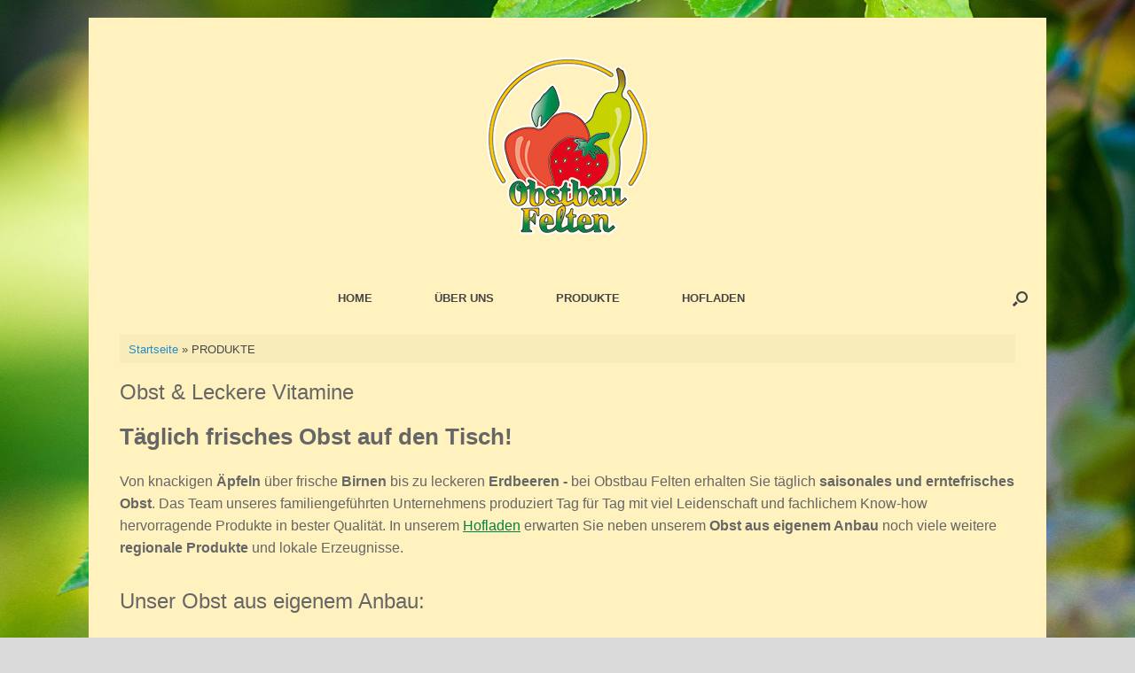

--- FILE ---
content_type: text/html; charset=UTF-8
request_url: https://www.obstbau-felten.de/produkte/
body_size: 12060
content:
<!DOCTYPE html>
<html lang="de">
<head>
	<meta charset="UTF-8" />
	<meta http-equiv="X-UA-Compatible" content="IE=10" />
	<link rel="profile" href="http://gmpg.org/xfn/11" />
	<link rel="pingback" href="https://www.obstbau-felten.de/xmlrpc.php" />
	<script type="text/javascript" data-cookieconsent="ignore">
	window.dataLayer = window.dataLayer || [];

	function gtag() {
		dataLayer.push(arguments);
	}

	gtag("consent", "default", {
		ad_personalization: "denied",
		ad_storage: "denied",
		ad_user_data: "denied",
		analytics_storage: "denied",
		functionality_storage: "denied",
		personalization_storage: "denied",
		security_storage: "granted",
		wait_for_update: 500,
	});
	gtag("set", "ads_data_redaction", true);
	</script>
<script type="text/javascript"
		id="Cookiebot"
		src="https://consent.cookiebot.com/uc.js"
		data-implementation="wp"
		data-cbid="87a799eb-b3db-4a6c-a251-35b43091faea"
						data-culture="DE"
				data-blockingmode="auto"
	></script>
<meta name='robots' content='index, follow, max-image-preview:large, max-snippet:-1, max-video-preview:-1' />

	<!-- This site is optimized with the Yoast SEO plugin v26.3 - https://yoast.com/wordpress/plugins/seo/ -->
	<title>Produkte • Obst &amp; regionale Produkte • Obstbau Felten Meckenheim</title>
	<meta name="description" content="Regionale Produkte, frisches Obst &amp; Früchte aus eigenem Anbau erhalten Sie im Hofladen von Obstbau Felten in Meckenheim." />
	<link rel="canonical" href="https://www.obstbau-felten.de/produkte/" />
	<meta property="og:locale" content="de_DE" />
	<meta property="og:type" content="article" />
	<meta property="og:title" content="Produkte • Obst &amp; regionale Produkte • Obstbau Felten Meckenheim" />
	<meta property="og:description" content="Regionale Produkte, frisches Obst &amp; Früchte aus eigenem Anbau erhalten Sie im Hofladen von Obstbau Felten in Meckenheim." />
	<meta property="og:url" content="https://www.obstbau-felten.de/produkte/" />
	<meta property="og:site_name" content="Obstbau Felten" />
	<meta property="article:modified_time" content="2020-04-24T21:53:56+00:00" />
	<meta property="og:image" content="https://www.obstbau-felten.de/wp-content/uploads/2017/05/Erdbeeren-150x150.jpg" />
	<meta name="twitter:card" content="summary_large_image" />
	<meta name="twitter:label1" content="Geschätzte Lesezeit" />
	<meta name="twitter:data1" content="1 Minute" />
	<script type="application/ld+json" class="yoast-schema-graph">{"@context":"https://schema.org","@graph":[{"@type":"WebPage","@id":"https://www.obstbau-felten.de/produkte/","url":"https://www.obstbau-felten.de/produkte/","name":"Produkte • Obst & regionale Produkte • Obstbau Felten Meckenheim","isPartOf":{"@id":"https://www.obstbau-felten.de/#website"},"datePublished":"2017-05-23T10:26:40+00:00","dateModified":"2020-04-24T21:53:56+00:00","description":"Regionale Produkte, frisches Obst & Früchte aus eigenem Anbau erhalten Sie im Hofladen von Obstbau Felten in Meckenheim.","breadcrumb":{"@id":"https://www.obstbau-felten.de/produkte/#breadcrumb"},"inLanguage":"de","potentialAction":[{"@type":"ReadAction","target":["https://www.obstbau-felten.de/produkte/"]}]},{"@type":"BreadcrumbList","@id":"https://www.obstbau-felten.de/produkte/#breadcrumb","itemListElement":[{"@type":"ListItem","position":1,"name":"Startseite","item":"https://www.obstbau-felten.de/"},{"@type":"ListItem","position":2,"name":"PRODUKTE"}]},{"@type":"WebSite","@id":"https://www.obstbau-felten.de/#website","url":"https://www.obstbau-felten.de/","name":"Obstbau Felten","description":"Frisches Obst aus der Region","potentialAction":[{"@type":"SearchAction","target":{"@type":"EntryPoint","urlTemplate":"https://www.obstbau-felten.de/?s={search_term_string}"},"query-input":{"@type":"PropertyValueSpecification","valueRequired":true,"valueName":"search_term_string"}}],"inLanguage":"de"}]}</script>
	<!-- / Yoast SEO plugin. -->


<link rel="alternate" type="application/rss+xml" title="Obstbau Felten &raquo; Feed" href="https://www.obstbau-felten.de/feed/" />
<link rel="alternate" type="application/rss+xml" title="Obstbau Felten &raquo; Kommentar-Feed" href="https://www.obstbau-felten.de/comments/feed/" />
<link rel="alternate" title="oEmbed (JSON)" type="application/json+oembed" href="https://www.obstbau-felten.de/wp-json/oembed/1.0/embed?url=https%3A%2F%2Fwww.obstbau-felten.de%2Fprodukte%2F" />
<link rel="alternate" title="oEmbed (XML)" type="text/xml+oembed" href="https://www.obstbau-felten.de/wp-json/oembed/1.0/embed?url=https%3A%2F%2Fwww.obstbau-felten.de%2Fprodukte%2F&#038;format=xml" />
<style id='wp-img-auto-sizes-contain-inline-css' type='text/css'>
img:is([sizes=auto i],[sizes^="auto," i]){contain-intrinsic-size:3000px 1500px}
/*# sourceURL=wp-img-auto-sizes-contain-inline-css */
</style>
<style id='wp-emoji-styles-inline-css' type='text/css'>

	img.wp-smiley, img.emoji {
		display: inline !important;
		border: none !important;
		box-shadow: none !important;
		height: 1em !important;
		width: 1em !important;
		margin: 0 0.07em !important;
		vertical-align: -0.1em !important;
		background: none !important;
		padding: 0 !important;
	}
/*# sourceURL=wp-emoji-styles-inline-css */
</style>
<style id='wp-block-library-inline-css' type='text/css'>
:root{--wp-block-synced-color:#7a00df;--wp-block-synced-color--rgb:122,0,223;--wp-bound-block-color:var(--wp-block-synced-color);--wp-editor-canvas-background:#ddd;--wp-admin-theme-color:#007cba;--wp-admin-theme-color--rgb:0,124,186;--wp-admin-theme-color-darker-10:#006ba1;--wp-admin-theme-color-darker-10--rgb:0,107,160.5;--wp-admin-theme-color-darker-20:#005a87;--wp-admin-theme-color-darker-20--rgb:0,90,135;--wp-admin-border-width-focus:2px}@media (min-resolution:192dpi){:root{--wp-admin-border-width-focus:1.5px}}.wp-element-button{cursor:pointer}:root .has-very-light-gray-background-color{background-color:#eee}:root .has-very-dark-gray-background-color{background-color:#313131}:root .has-very-light-gray-color{color:#eee}:root .has-very-dark-gray-color{color:#313131}:root .has-vivid-green-cyan-to-vivid-cyan-blue-gradient-background{background:linear-gradient(135deg,#00d084,#0693e3)}:root .has-purple-crush-gradient-background{background:linear-gradient(135deg,#34e2e4,#4721fb 50%,#ab1dfe)}:root .has-hazy-dawn-gradient-background{background:linear-gradient(135deg,#faaca8,#dad0ec)}:root .has-subdued-olive-gradient-background{background:linear-gradient(135deg,#fafae1,#67a671)}:root .has-atomic-cream-gradient-background{background:linear-gradient(135deg,#fdd79a,#004a59)}:root .has-nightshade-gradient-background{background:linear-gradient(135deg,#330968,#31cdcf)}:root .has-midnight-gradient-background{background:linear-gradient(135deg,#020381,#2874fc)}:root{--wp--preset--font-size--normal:16px;--wp--preset--font-size--huge:42px}.has-regular-font-size{font-size:1em}.has-larger-font-size{font-size:2.625em}.has-normal-font-size{font-size:var(--wp--preset--font-size--normal)}.has-huge-font-size{font-size:var(--wp--preset--font-size--huge)}.has-text-align-center{text-align:center}.has-text-align-left{text-align:left}.has-text-align-right{text-align:right}.has-fit-text{white-space:nowrap!important}#end-resizable-editor-section{display:none}.aligncenter{clear:both}.items-justified-left{justify-content:flex-start}.items-justified-center{justify-content:center}.items-justified-right{justify-content:flex-end}.items-justified-space-between{justify-content:space-between}.screen-reader-text{border:0;clip-path:inset(50%);height:1px;margin:-1px;overflow:hidden;padding:0;position:absolute;width:1px;word-wrap:normal!important}.screen-reader-text:focus{background-color:#ddd;clip-path:none;color:#444;display:block;font-size:1em;height:auto;left:5px;line-height:normal;padding:15px 23px 14px;text-decoration:none;top:5px;width:auto;z-index:100000}html :where(.has-border-color){border-style:solid}html :where([style*=border-top-color]){border-top-style:solid}html :where([style*=border-right-color]){border-right-style:solid}html :where([style*=border-bottom-color]){border-bottom-style:solid}html :where([style*=border-left-color]){border-left-style:solid}html :where([style*=border-width]){border-style:solid}html :where([style*=border-top-width]){border-top-style:solid}html :where([style*=border-right-width]){border-right-style:solid}html :where([style*=border-bottom-width]){border-bottom-style:solid}html :where([style*=border-left-width]){border-left-style:solid}html :where(img[class*=wp-image-]){height:auto;max-width:100%}:where(figure){margin:0 0 1em}html :where(.is-position-sticky){--wp-admin--admin-bar--position-offset:var(--wp-admin--admin-bar--height,0px)}@media screen and (max-width:600px){html :where(.is-position-sticky){--wp-admin--admin-bar--position-offset:0px}}

/*# sourceURL=wp-block-library-inline-css */
</style><style id='global-styles-inline-css' type='text/css'>
:root{--wp--preset--aspect-ratio--square: 1;--wp--preset--aspect-ratio--4-3: 4/3;--wp--preset--aspect-ratio--3-4: 3/4;--wp--preset--aspect-ratio--3-2: 3/2;--wp--preset--aspect-ratio--2-3: 2/3;--wp--preset--aspect-ratio--16-9: 16/9;--wp--preset--aspect-ratio--9-16: 9/16;--wp--preset--color--black: #000000;--wp--preset--color--cyan-bluish-gray: #abb8c3;--wp--preset--color--white: #ffffff;--wp--preset--color--pale-pink: #f78da7;--wp--preset--color--vivid-red: #cf2e2e;--wp--preset--color--luminous-vivid-orange: #ff6900;--wp--preset--color--luminous-vivid-amber: #fcb900;--wp--preset--color--light-green-cyan: #7bdcb5;--wp--preset--color--vivid-green-cyan: #00d084;--wp--preset--color--pale-cyan-blue: #8ed1fc;--wp--preset--color--vivid-cyan-blue: #0693e3;--wp--preset--color--vivid-purple: #9b51e0;--wp--preset--gradient--vivid-cyan-blue-to-vivid-purple: linear-gradient(135deg,rgb(6,147,227) 0%,rgb(155,81,224) 100%);--wp--preset--gradient--light-green-cyan-to-vivid-green-cyan: linear-gradient(135deg,rgb(122,220,180) 0%,rgb(0,208,130) 100%);--wp--preset--gradient--luminous-vivid-amber-to-luminous-vivid-orange: linear-gradient(135deg,rgb(252,185,0) 0%,rgb(255,105,0) 100%);--wp--preset--gradient--luminous-vivid-orange-to-vivid-red: linear-gradient(135deg,rgb(255,105,0) 0%,rgb(207,46,46) 100%);--wp--preset--gradient--very-light-gray-to-cyan-bluish-gray: linear-gradient(135deg,rgb(238,238,238) 0%,rgb(169,184,195) 100%);--wp--preset--gradient--cool-to-warm-spectrum: linear-gradient(135deg,rgb(74,234,220) 0%,rgb(151,120,209) 20%,rgb(207,42,186) 40%,rgb(238,44,130) 60%,rgb(251,105,98) 80%,rgb(254,248,76) 100%);--wp--preset--gradient--blush-light-purple: linear-gradient(135deg,rgb(255,206,236) 0%,rgb(152,150,240) 100%);--wp--preset--gradient--blush-bordeaux: linear-gradient(135deg,rgb(254,205,165) 0%,rgb(254,45,45) 50%,rgb(107,0,62) 100%);--wp--preset--gradient--luminous-dusk: linear-gradient(135deg,rgb(255,203,112) 0%,rgb(199,81,192) 50%,rgb(65,88,208) 100%);--wp--preset--gradient--pale-ocean: linear-gradient(135deg,rgb(255,245,203) 0%,rgb(182,227,212) 50%,rgb(51,167,181) 100%);--wp--preset--gradient--electric-grass: linear-gradient(135deg,rgb(202,248,128) 0%,rgb(113,206,126) 100%);--wp--preset--gradient--midnight: linear-gradient(135deg,rgb(2,3,129) 0%,rgb(40,116,252) 100%);--wp--preset--font-size--small: 13px;--wp--preset--font-size--medium: 20px;--wp--preset--font-size--large: 36px;--wp--preset--font-size--x-large: 42px;--wp--preset--spacing--20: 0.44rem;--wp--preset--spacing--30: 0.67rem;--wp--preset--spacing--40: 1rem;--wp--preset--spacing--50: 1.5rem;--wp--preset--spacing--60: 2.25rem;--wp--preset--spacing--70: 3.38rem;--wp--preset--spacing--80: 5.06rem;--wp--preset--shadow--natural: 6px 6px 9px rgba(0, 0, 0, 0.2);--wp--preset--shadow--deep: 12px 12px 50px rgba(0, 0, 0, 0.4);--wp--preset--shadow--sharp: 6px 6px 0px rgba(0, 0, 0, 0.2);--wp--preset--shadow--outlined: 6px 6px 0px -3px rgb(255, 255, 255), 6px 6px rgb(0, 0, 0);--wp--preset--shadow--crisp: 6px 6px 0px rgb(0, 0, 0);}:where(.is-layout-flex){gap: 0.5em;}:where(.is-layout-grid){gap: 0.5em;}body .is-layout-flex{display: flex;}.is-layout-flex{flex-wrap: wrap;align-items: center;}.is-layout-flex > :is(*, div){margin: 0;}body .is-layout-grid{display: grid;}.is-layout-grid > :is(*, div){margin: 0;}:where(.wp-block-columns.is-layout-flex){gap: 2em;}:where(.wp-block-columns.is-layout-grid){gap: 2em;}:where(.wp-block-post-template.is-layout-flex){gap: 1.25em;}:where(.wp-block-post-template.is-layout-grid){gap: 1.25em;}.has-black-color{color: var(--wp--preset--color--black) !important;}.has-cyan-bluish-gray-color{color: var(--wp--preset--color--cyan-bluish-gray) !important;}.has-white-color{color: var(--wp--preset--color--white) !important;}.has-pale-pink-color{color: var(--wp--preset--color--pale-pink) !important;}.has-vivid-red-color{color: var(--wp--preset--color--vivid-red) !important;}.has-luminous-vivid-orange-color{color: var(--wp--preset--color--luminous-vivid-orange) !important;}.has-luminous-vivid-amber-color{color: var(--wp--preset--color--luminous-vivid-amber) !important;}.has-light-green-cyan-color{color: var(--wp--preset--color--light-green-cyan) !important;}.has-vivid-green-cyan-color{color: var(--wp--preset--color--vivid-green-cyan) !important;}.has-pale-cyan-blue-color{color: var(--wp--preset--color--pale-cyan-blue) !important;}.has-vivid-cyan-blue-color{color: var(--wp--preset--color--vivid-cyan-blue) !important;}.has-vivid-purple-color{color: var(--wp--preset--color--vivid-purple) !important;}.has-black-background-color{background-color: var(--wp--preset--color--black) !important;}.has-cyan-bluish-gray-background-color{background-color: var(--wp--preset--color--cyan-bluish-gray) !important;}.has-white-background-color{background-color: var(--wp--preset--color--white) !important;}.has-pale-pink-background-color{background-color: var(--wp--preset--color--pale-pink) !important;}.has-vivid-red-background-color{background-color: var(--wp--preset--color--vivid-red) !important;}.has-luminous-vivid-orange-background-color{background-color: var(--wp--preset--color--luminous-vivid-orange) !important;}.has-luminous-vivid-amber-background-color{background-color: var(--wp--preset--color--luminous-vivid-amber) !important;}.has-light-green-cyan-background-color{background-color: var(--wp--preset--color--light-green-cyan) !important;}.has-vivid-green-cyan-background-color{background-color: var(--wp--preset--color--vivid-green-cyan) !important;}.has-pale-cyan-blue-background-color{background-color: var(--wp--preset--color--pale-cyan-blue) !important;}.has-vivid-cyan-blue-background-color{background-color: var(--wp--preset--color--vivid-cyan-blue) !important;}.has-vivid-purple-background-color{background-color: var(--wp--preset--color--vivid-purple) !important;}.has-black-border-color{border-color: var(--wp--preset--color--black) !important;}.has-cyan-bluish-gray-border-color{border-color: var(--wp--preset--color--cyan-bluish-gray) !important;}.has-white-border-color{border-color: var(--wp--preset--color--white) !important;}.has-pale-pink-border-color{border-color: var(--wp--preset--color--pale-pink) !important;}.has-vivid-red-border-color{border-color: var(--wp--preset--color--vivid-red) !important;}.has-luminous-vivid-orange-border-color{border-color: var(--wp--preset--color--luminous-vivid-orange) !important;}.has-luminous-vivid-amber-border-color{border-color: var(--wp--preset--color--luminous-vivid-amber) !important;}.has-light-green-cyan-border-color{border-color: var(--wp--preset--color--light-green-cyan) !important;}.has-vivid-green-cyan-border-color{border-color: var(--wp--preset--color--vivid-green-cyan) !important;}.has-pale-cyan-blue-border-color{border-color: var(--wp--preset--color--pale-cyan-blue) !important;}.has-vivid-cyan-blue-border-color{border-color: var(--wp--preset--color--vivid-cyan-blue) !important;}.has-vivid-purple-border-color{border-color: var(--wp--preset--color--vivid-purple) !important;}.has-vivid-cyan-blue-to-vivid-purple-gradient-background{background: var(--wp--preset--gradient--vivid-cyan-blue-to-vivid-purple) !important;}.has-light-green-cyan-to-vivid-green-cyan-gradient-background{background: var(--wp--preset--gradient--light-green-cyan-to-vivid-green-cyan) !important;}.has-luminous-vivid-amber-to-luminous-vivid-orange-gradient-background{background: var(--wp--preset--gradient--luminous-vivid-amber-to-luminous-vivid-orange) !important;}.has-luminous-vivid-orange-to-vivid-red-gradient-background{background: var(--wp--preset--gradient--luminous-vivid-orange-to-vivid-red) !important;}.has-very-light-gray-to-cyan-bluish-gray-gradient-background{background: var(--wp--preset--gradient--very-light-gray-to-cyan-bluish-gray) !important;}.has-cool-to-warm-spectrum-gradient-background{background: var(--wp--preset--gradient--cool-to-warm-spectrum) !important;}.has-blush-light-purple-gradient-background{background: var(--wp--preset--gradient--blush-light-purple) !important;}.has-blush-bordeaux-gradient-background{background: var(--wp--preset--gradient--blush-bordeaux) !important;}.has-luminous-dusk-gradient-background{background: var(--wp--preset--gradient--luminous-dusk) !important;}.has-pale-ocean-gradient-background{background: var(--wp--preset--gradient--pale-ocean) !important;}.has-electric-grass-gradient-background{background: var(--wp--preset--gradient--electric-grass) !important;}.has-midnight-gradient-background{background: var(--wp--preset--gradient--midnight) !important;}.has-small-font-size{font-size: var(--wp--preset--font-size--small) !important;}.has-medium-font-size{font-size: var(--wp--preset--font-size--medium) !important;}.has-large-font-size{font-size: var(--wp--preset--font-size--large) !important;}.has-x-large-font-size{font-size: var(--wp--preset--font-size--x-large) !important;}
/*# sourceURL=global-styles-inline-css */
</style>

<style id='classic-theme-styles-inline-css' type='text/css'>
/*! This file is auto-generated */
.wp-block-button__link{color:#fff;background-color:#32373c;border-radius:9999px;box-shadow:none;text-decoration:none;padding:calc(.667em + 2px) calc(1.333em + 2px);font-size:1.125em}.wp-block-file__button{background:#32373c;color:#fff;text-decoration:none}
/*# sourceURL=/wp-includes/css/classic-themes.min.css */
</style>
<link rel='stylesheet' id='contact-form-7-css' href='https://www.obstbau-felten.de/wp-content/plugins/contact-form-7/includes/css/styles.css?ver=6.1.3' type='text/css' media='all' />
<link rel='stylesheet' id='eeb-css-frontend-css' href='https://www.obstbau-felten.de/wp-content/plugins/email-encoder-bundle/core/includes/assets/css/style.css?ver=251104-104153' type='text/css' media='all' />
<link rel='stylesheet' id='siteorigin-panels-front-css' href='https://www.obstbau-felten.de/wp-content/plugins/siteorigin-panels/css/front-flex.min.css?ver=2.33.3' type='text/css' media='all' />
<link rel='stylesheet' id='sow-image-default-8b5b6f678277-45-css' href='https://www.obstbau-felten.de/wp-content/uploads/siteorigin-widgets/sow-image-default-8b5b6f678277-45.css?ver=6.9' type='text/css' media='all' />
<link rel='stylesheet' id='widgetkit-site-css' href='https://www.obstbau-felten.de/wp-content/plugins/widgetkit/assets/css/site.css?ver=6.9' type='text/css' media='all' />
<link rel='stylesheet' id='wonderplugin-slider-css-css' href='https://www.obstbau-felten.de/wp-content/plugins/wonderplugin-slider-lite/engine/wonderpluginsliderengine.css?ver=14.5' type='text/css' media='all' />
<link rel='stylesheet' id='vantage-style-css' href='https://www.obstbau-felten.de/wp-content/themes/vantage/style.css?ver=2.6' type='text/css' media='all' />
<link rel='stylesheet' id='font-awesome-css' href='https://www.obstbau-felten.de/wp-content/themes/vantage/fontawesome/css/font-awesome.css?ver=4.6.2' type='text/css' media='all' />
<link rel='stylesheet' id='siteorigin-mobilenav-css' href='https://www.obstbau-felten.de/wp-content/themes/vantage/inc/mobilenav/css/mobilenav.css?ver=2.6' type='text/css' media='all' />
<script type="text/javascript" src="https://www.obstbau-felten.de/wp-includes/js/jquery/jquery.min.js?ver=3.7.1" id="jquery-core-js"></script>
<script type="text/javascript" src="https://www.obstbau-felten.de/wp-includes/js/jquery/jquery-migrate.min.js?ver=3.4.1" id="jquery-migrate-js"></script>
<script type="text/javascript" src="https://www.obstbau-felten.de/wp-content/plugins/email-encoder-bundle/core/includes/assets/js/custom.js?ver=251104-104153" id="eeb-js-frontend-js"></script>
<script type="text/javascript" src="https://www.obstbau-felten.de/wp-content/plugins/widgetkit/assets/lib/uikit/dist/js/uikit.min.js?ver=6.9" id="uikit-js"></script>
<script type="text/javascript" src="https://www.obstbau-felten.de/wp-content/plugins/widgetkit/assets/lib/uikit/dist/js/uikit-icons.min.js?ver=6.9" id="uikit-icons-js"></script>
<script type="text/javascript" src="https://www.obstbau-felten.de/wp-content/plugins/wonderplugin-slider-lite/engine/wonderpluginsliderskins.js?ver=14.5" id="wonderplugin-slider-skins-script-js"></script>
<script type="text/javascript" src="https://www.obstbau-felten.de/wp-content/plugins/wonderplugin-slider-lite/engine/wonderpluginslider.js?ver=14.5" id="wonderplugin-slider-script-js"></script>
<script type="text/javascript" src="https://www.obstbau-felten.de/wp-content/themes/vantage/js/jquery.flexslider.min.js?ver=2.1" id="jquery-flexslider-js"></script>
<script type="text/javascript" src="https://www.obstbau-felten.de/wp-content/themes/vantage/js/jquery.touchSwipe.min.js?ver=1.6.6" id="jquery-touchswipe-js"></script>
<script type="text/javascript" src="https://www.obstbau-felten.de/wp-content/themes/vantage/js/jquery.theme-main.min.js?ver=2.6" id="vantage-main-js"></script>
<script type="text/javascript" src="https://www.obstbau-felten.de/wp-content/themes/vantage/js/jquery.fitvids.min.js?ver=1.0" id="jquery-fitvids-js"></script>
<script type="text/javascript" id="siteorigin-mobilenav-js-extra">
/* <![CDATA[ */
var mobileNav = {"search":{"url":"https://www.obstbau-felten.de","placeholder":"Suchen"},"text":{"navigate":"Men\u00fc","back":"Zur\u00fcck","close":"Schlie\u00dfen"},"nextIconUrl":"https://www.obstbau-felten.de/wp-content/themes/vantage/inc/mobilenav/images/next.png","mobileMenuClose":"\u003Ci class=\"fa fa-times\"\u003E\u003C/i\u003E"};
//# sourceURL=siteorigin-mobilenav-js-extra
/* ]]> */
</script>
<script type="text/javascript" src="https://www.obstbau-felten.de/wp-content/themes/vantage/inc/mobilenav/js/mobilenav.min.js?ver=2.6" id="siteorigin-mobilenav-js"></script>
<link rel="https://api.w.org/" href="https://www.obstbau-felten.de/wp-json/" /><link rel="alternate" title="JSON" type="application/json" href="https://www.obstbau-felten.de/wp-json/wp/v2/pages/45" /><link rel="EditURI" type="application/rsd+xml" title="RSD" href="https://www.obstbau-felten.de/xmlrpc.php?rsd" />
<meta name="generator" content="WordPress 6.9" />
<link rel='shortlink' href='https://www.obstbau-felten.de/?p=45' />
<meta name="viewport" content="width=device-width, initial-scale=1" />		<style type="text/css">
			.so-mobilenav-mobile + * { display: none; }
			@media screen and (max-width: 480px) { .so-mobilenav-mobile + * { display: block; } .so-mobilenav-standard + * { display: none; } }
		</style>
	<style type="text/css" id="custom-background-css">
body.custom-background { background-image: url("https://www.obstbau-felten.de/wp-content/uploads/2017/06/Apfelbaum-Hintergrund.jpg"); background-position: center center; background-size: cover; background-repeat: no-repeat; background-attachment: fixed; }
</style>
		<style type="text/css" media="screen">
		#footer-widgets .widget { width: 100%; }
		#masthead-widgets .widget { width: 100%; }
	</style>
	<style media="all" id="siteorigin-panels-layouts-head">/* Layout 45 */ #pgc-45-0-0 , #pgc-45-1-0 , #pgc-45-3-0 , #pgc-45-4-0 { width:100%;width:calc(100% - ( 0 * 30px ) ) } #pg-45-0 , #pg-45-1 , #pg-45-2 , #pg-45-3 , #pl-45 .so-panel { margin-bottom:35px } #pgc-45-2-0 , #pgc-45-2-1 { width:50%;width:calc(50% - ( 0.5 * 30px ) ) } #pl-45 .so-panel:last-of-type { margin-bottom:0px } #pg-45-1.panel-has-style > .panel-row-style, #pg-45-1.panel-no-style , #pg-45-2.panel-has-style > .panel-row-style, #pg-45-2.panel-no-style , #pg-45-3.panel-has-style > .panel-row-style, #pg-45-3.panel-no-style , #pg-45-4.panel-has-style > .panel-row-style, #pg-45-4.panel-no-style { -webkit-align-items:flex-start;align-items:flex-start } @media (max-width:780px){ #pg-45-0.panel-no-style, #pg-45-0.panel-has-style > .panel-row-style, #pg-45-0 , #pg-45-1.panel-no-style, #pg-45-1.panel-has-style > .panel-row-style, #pg-45-1 , #pg-45-2.panel-no-style, #pg-45-2.panel-has-style > .panel-row-style, #pg-45-2 , #pg-45-3.panel-no-style, #pg-45-3.panel-has-style > .panel-row-style, #pg-45-3 , #pg-45-4.panel-no-style, #pg-45-4.panel-has-style > .panel-row-style, #pg-45-4 { -webkit-flex-direction:column;-ms-flex-direction:column;flex-direction:column } #pg-45-0 > .panel-grid-cell , #pg-45-0 > .panel-row-style > .panel-grid-cell , #pg-45-1 > .panel-grid-cell , #pg-45-1 > .panel-row-style > .panel-grid-cell , #pg-45-2 > .panel-grid-cell , #pg-45-2 > .panel-row-style > .panel-grid-cell , #pg-45-3 > .panel-grid-cell , #pg-45-3 > .panel-row-style > .panel-grid-cell , #pg-45-4 > .panel-grid-cell , #pg-45-4 > .panel-row-style > .panel-grid-cell { width:100%;margin-right:0 } #pgc-45-2-0 { margin-bottom:35px } #pl-45 .panel-grid-cell { padding:0 } #pl-45 .panel-grid .panel-grid-cell-empty { display:none } #pl-45 .panel-grid .panel-grid-cell-mobile-last { margin-bottom:0px }  } </style><style type="text/css" id="vantage-footer-widgets">#footer-widgets aside { width : 100%; } </style> <style type="text/css" id="customizer-css">#masthead .hgroup h1, #masthead.masthead-logo-in-menu .logo > h1 { font-size: px } #page-title, article.post .entry-header h1.entry-title, article.page .entry-header h1.entry-title { font-size: 22px; color: #666666 } .entry-content { font-size: 16px } .entry-content h1, .entry-content h2, .entry-content h3, .entry-content h4, .entry-content h5, .entry-content h6, #comments .commentlist article .comment-author a, #comments .commentlist article .comment-author, #comments-title, #reply-title, #commentform label { color: #666666 } #comments-title, #reply-title { border-bottom-color: #666666 } #masthead .hgroup .logo { text-align: center } #masthead .hgroup .logo, #masthead .hgroup .site-logo-link { float: none } #masthead .hgroup .logo img, #masthead .hgroup .site-logo-link img { display: block; margin: 0 auto } .entry-content a, .entry-content a:visited, #secondary a, #secondary a:visited, #masthead .hgroup a, #masthead .hgroup a:visited, .comment-form .logged-in-as a, .comment-form .logged-in-as a:visited { color: #008244 } .entry-content a:hover, .entry-content a:focus, .entry-content a:active, #secondary a:hover, #masthead .hgroup a:hover, #masthead .hgroup a:focus, #masthead .hgroup a:active, .comment-form .logged-in-as a:hover, .comment-form .logged-in-as a:focus, .comment-form .logged-in-as a:active { color: #008244 } .main-navigation ul { text-align: center } .main-navigation { background-color: #fff2bf } .main-navigation a { color: #464646 } .main-navigation ul ul { background-color: #008244 } .main-navigation ul ul a { color: #ffffff } .main-navigation ul li:hover > a, #search-icon #search-icon-icon:hover { background-color: #fff2bf } .main-navigation ul li:hover > a, .main-navigation ul li:hover > a [class^="fa fa-"] { color: #008244 } .main-navigation ul ul li:hover > a { background-color: #008244; color: #ffcd00 } #search-icon #search-icon-icon { background-color: #fff2bf } #search-icon #search-icon-icon .vantage-icon-search { color: #464646 } #search-icon #search-icon-icon:hover .vantage-icon-search { color: #008244 } #search-icon .searchform { background-color: #ffffff } #search-icon .searchform input[name=s] { color: #5e5e5e } #header-sidebar .widget_nav_menu ul.menu > li > ul.sub-menu { border-top-color: #fff2bf } a.button, button, html input[type="button"], input[type="reset"], input[type="submit"], .post-navigation a, #image-navigation a, article.post .more-link, article.page .more-link, .paging-navigation a, .woocommerce #page-wrapper .button, .woocommerce a.button, .woocommerce .checkout-button, .woocommerce input.button, #infinite-handle span button { text-shadow: none } a.button, button, html input[type="button"], input[type="reset"], input[type="submit"], .post-navigation a, #image-navigation a, article.post .more-link, article.page .more-link, .paging-navigation a, .woocommerce #page-wrapper .button, .woocommerce a.button, .woocommerce .checkout-button, .woocommerce input.button, .woocommerce #respond input#submit.alt, .woocommerce a.button.alt, .woocommerce button.button.alt, .woocommerce input.button.alt, #infinite-handle span { -webkit-box-shadow: none; -moz-box-shadow: none; box-shadow: none } #masthead { background-color: #fff2bf } #main { background-color: #fff2bf } #colophon, body.layout-full { background-color: #008244 } #footer-widgets .widget { color: #ffffff } #colophon .widget_nav_menu .menu-item a { border-color: #ffffff } #footer-widgets .widget a, #footer-widgets .widget a:visited { color: #ffffff } #footer-widgets .widget a:hover, #footer-widgets .widget a:focus, #footer-widgets .widget a:active { color: #ffffff } </style>		<style type="text/css" id="wp-custom-css">
			/*
Füge deinen eigenen CSS-Code nach diesem Kommentar hinter dem abschließenden Schrägstrich ein. 

Klicke auf das Hilfe-Symbol oben, um mehr zu erfahren.
*/

.entry-meta {
display:none;
}

.entry-categories {
display:none;
}		</style>
		<link rel='stylesheet' id='metaslider-nivo-slider-css' href='https://www.obstbau-felten.de/wp-content/plugins/ml-slider/assets/sliders/nivoslider/nivo-slider.css?ver=3.102.0' type='text/css' media='all' property='stylesheet' />
<link rel='stylesheet' id='metaslider-public-css' href='https://www.obstbau-felten.de/wp-content/plugins/ml-slider/assets/metaslider/public.css?ver=3.102.0' type='text/css' media='all' property='stylesheet' />
<style id='metaslider-public-inline-css' type='text/css'>
@media only screen and (max-width: 767px) { .hide-arrows-smartphone .flex-direction-nav, .hide-navigation-smartphone .flex-control-paging, .hide-navigation-smartphone .flex-control-nav, .hide-navigation-smartphone .filmstrip, .hide-slideshow-smartphone, .metaslider-hidden-content.hide-smartphone{ display: none!important; }}@media only screen and (min-width : 768px) and (max-width: 1023px) { .hide-arrows-tablet .flex-direction-nav, .hide-navigation-tablet .flex-control-paging, .hide-navigation-tablet .flex-control-nav, .hide-navigation-tablet .filmstrip, .hide-slideshow-tablet, .metaslider-hidden-content.hide-tablet{ display: none!important; }}@media only screen and (min-width : 1024px) and (max-width: 1439px) { .hide-arrows-laptop .flex-direction-nav, .hide-navigation-laptop .flex-control-paging, .hide-navigation-laptop .flex-control-nav, .hide-navigation-laptop .filmstrip, .hide-slideshow-laptop, .metaslider-hidden-content.hide-laptop{ display: none!important; }}@media only screen and (min-width : 1440px) { .hide-arrows-desktop .flex-direction-nav, .hide-navigation-desktop .flex-control-paging, .hide-navigation-desktop .flex-control-nav, .hide-navigation-desktop .filmstrip, .hide-slideshow-desktop, .metaslider-hidden-content.hide-desktop{ display: none!important; }}
/*# sourceURL=metaslider-public-inline-css */
</style>
<link rel='stylesheet' id='metaslider-nivo-slider-default-css' href='https://www.obstbau-felten.de/wp-content/plugins/ml-slider/assets/sliders/nivoslider/themes/default/default.css?ver=3.102.0' type='text/css' media='all' property='stylesheet' />
</head>

<body class="wp-singular page-template page-template-home-panels page-template-home-panels-php page page-id-45 page-parent custom-background wp-theme-vantage siteorigin-panels siteorigin-panels-before-js metaslider-plugin responsive layout-boxed no-js has-sidebar has-menu-search panels-style-force-full page-layout-default not-default-page sidebar-position-right mobilenav">


<div id="page-wrapper">

	
	
		<header id="masthead" class="site-header" role="banner">

	<div class="hgroup full-container ">

		
			<a href="https://www.obstbau-felten.de/" title="Obstbau Felten" rel="home" class="logo"><img src="https://www.obstbau-felten.de/wp-content/uploads/2017/05/Logo-Obstbau-Felten_183x200.png"  class="logo-no-height-constrain"  width="183"  height="200"  alt="Obstbau Felten Logo"  /></a>
			
				<div class="support-text">
									</div>

			
		
	</div><!-- .hgroup.full-container -->

	
<nav role="navigation" class="site-navigation main-navigation primary use-sticky-menu">

	<div class="full-container">
							<div id="search-icon">
				<div id="search-icon-icon"><div class="vantage-icon-search"></div></div>
				
<form method="get" class="searchform" action="https://www.obstbau-felten.de/" role="search">
	<input type="text" class="field" name="s" value="" placeholder="Suchen"/>
</form>
			</div>
		
					<div id="so-mobilenav-standard-1" data-id="1" class="so-mobilenav-standard"></div><div class="menu-hauptmenu-container"><ul id="menu-hauptmenu" class="menu"><li id="menu-item-55" class="menu-item menu-item-type-post_type menu-item-object-page menu-item-home menu-item-55"><a href="https://www.obstbau-felten.de/">HOME</a></li>
<li id="menu-item-54" class="menu-item menu-item-type-post_type menu-item-object-page menu-item-has-children menu-item-54"><a href="https://www.obstbau-felten.de/ueber-uns/">ÜBER UNS</a>
<ul class="sub-menu">
	<li id="menu-item-175" class="menu-item menu-item-type-post_type menu-item-object-page menu-item-175"><a href="https://www.obstbau-felten.de/ueber-uns/team/">TEAM</a></li>
</ul>
</li>
<li id="menu-item-53" class="menu-item menu-item-type-post_type menu-item-object-page current-menu-item page_item page-item-45 current_page_item menu-item-has-children menu-item-53"><a href="https://www.obstbau-felten.de/produkte/" aria-current="page">PRODUKTE</a>
<ul class="sub-menu">
	<li id="menu-item-129" class="menu-item menu-item-type-post_type menu-item-object-page menu-item-129"><a href="https://www.obstbau-felten.de/produkte/erbeeren/">ERDBEEREN</a></li>
	<li id="menu-item-128" class="menu-item menu-item-type-post_type menu-item-object-page menu-item-128"><a href="https://www.obstbau-felten.de/produkte/suesskirschen-2/">SÜSSKIRSCHEN</a></li>
	<li id="menu-item-479" class="menu-item menu-item-type-post_type menu-item-object-page menu-item-479"><a href="https://www.obstbau-felten.de/produkte/sauerkirschen/">SAUERKIRSCHEN</a></li>
	<li id="menu-item-127" class="menu-item menu-item-type-post_type menu-item-object-page menu-item-127"><a href="https://www.obstbau-felten.de/produkte/pflaumen-2/">PFLAUMEN</a></li>
	<li id="menu-item-125" class="menu-item menu-item-type-post_type menu-item-object-page menu-item-125"><a href="https://www.obstbau-felten.de/produkte/aepfel-2/">ÄPFEL</a></li>
	<li id="menu-item-126" class="menu-item menu-item-type-post_type menu-item-object-page menu-item-126"><a href="https://www.obstbau-felten.de/produkte/birnen-2/">BIRNEN</a></li>
</ul>
</li>
<li id="menu-item-52" class="menu-item menu-item-type-post_type menu-item-object-page menu-item-has-children menu-item-52"><a href="https://www.obstbau-felten.de/hofladen/">HOFLADEN</a>
<ul class="sub-menu">
	<li id="menu-item-946" class="menu-item menu-item-type-post_type menu-item-object-page menu-item-946"><a href="https://www.obstbau-felten.de/hofladen/geschenkkoerbe/">GESCHENKKÖRBE</a></li>
</ul>
</li>
</ul></div><div id="so-mobilenav-mobile-1" data-id="1" class="so-mobilenav-mobile"></div><div class="menu-mobilenav-container"><ul id="mobile-nav-item-wrap-1" class="menu"><li><a href="#" class="mobilenav-main-link" data-id="1"><span class="mobile-nav-icon"></span>Menü</a></li></ul></div>			</div>
</nav><!-- .site-navigation .main-navigation -->

</header><!-- #masthead .site-header -->

	
	
	<div id="main-slider" data-stretch="true"><div id="metaslider-id-15" style="width: 100%; margin: 0 auto;" class="ml-slider-3-102-0 metaslider metaslider-nivo metaslider-15 ml-slider ms-theme-default" role="region" aria-label="Slider Obstsorten" data-height="420" data-width="1080">
    <div id="metaslider_container_15">
        <div class='slider-wrapper theme-default'><div class='ribbon'></div><div id='metaslider_15' class='nivoSlider'><img src="https://www.obstbau-felten.de/wp-content/uploads/2017/05/Süßkirschen_Slider.jpg" height="420" width="1080" alt="Süßkirschen von Obstbau Felten" class="slider-15 slide-24 msDefaultImage" /><img src="https://www.obstbau-felten.de/wp-content/uploads/2017/05/Pflaumen_Slider.jpg" height="420" width="1080" alt="Pflaumen von Obstbau Felten" class="slider-15 slide-25 msDefaultImage" /><img src="https://www.obstbau-felten.de/wp-content/uploads/2017/05/Birnen_Slider.jpg" height="420" width="1080" alt="Birnen von Obstbau Felten" class="slider-15 slide-27 msDefaultImage" /><img src="https://www.obstbau-felten.de/wp-content/uploads/2017/05/Äpfel_Slider.jpg" height="420" width="1080" alt="Äpfle von Obstbau Felten" class="slider-15 slide-28 msDefaultImage" /><img src="https://www.obstbau-felten.de/wp-content/uploads/2017/06/Erdbeeren_Slider.jpg" height="420" width="1080" alt="Erdbeeren von Obstbau Felten" class="slider-15 slide-192 msDefaultImage" /></div></div>
        
    </div>
</div></div>
	
	<div id="main" class="site-main">
		<div class="full-container">
			<div id="yoast-breadcrumbs"><div class="full-container"><span><span><a href="https://www.obstbau-felten.de/">Startseite</a></span> » <span class="breadcrumb_last" aria-current="page">PRODUKTE</span></span></div></div>
<div id="primary" class="content-area">
	<div id="content" class="site-content" role="main">
		<div class="entry-content">
			<div id="pl-45"  class="panel-layout" ><div id="pg-45-0"  class="panel-grid panel-no-style" ><div id="pgc-45-0-0"  class="panel-grid-cell" ><div id="panel-45-0-0-0" class="so-panel widget widget_sow-editor panel-first-child panel-last-child" data-index="0" ><div
			
			class="so-widget-sow-editor so-widget-sow-editor-base"
			
		><h3 class="widget-title">Obst &amp; Leckere Vitamine</h3>
<div class="siteorigin-widget-tinymce textwidget">
	<div class="siteorigin-widget-tinymce textwidget">
<h2><strong>Täglich frisches Obst auf den Tisch!</strong></h2>
<p>Von knackigen <strong>Äpfeln</strong> über frische <strong>Birnen</strong> bis zu leckeren <strong>Erdbeeren -</strong> bei Obstbau Felten erhalten Sie täglich <strong>saisonales und erntefrisches Obst</strong>. Das Team unseres familiengeführten Unternehmens produziert Tag für Tag mit viel Leidenschaft und fachlichem Know-how hervorragende Produkte in bester Qualität. In unserem <a href="/hofladen/">Hofladen</a> erwarten Sie neben unserem <strong>Obst aus eigenem Anbau</strong> noch viele weitere <strong>regionale Produkte</strong> und lokale Erzeugnisse.</div>
</div>
</div></div></div></div><div id="pg-45-1"  class="panel-grid panel-no-style" ><div id="pgc-45-1-0"  class="panel-grid-cell" ><div id="panel-45-1-0-0" class="so-panel widget widget_sow-editor panel-first-child panel-last-child" data-index="1" ><div
			
			class="so-widget-sow-editor so-widget-sow-editor-base"
			
		><h3 class="widget-title">Unser Obst aus eigenem Anbau:</h3>
<div class="siteorigin-widget-tinymce textwidget">
	<div class="siteorigin-widget-tinymce textwidget">
	</div>
</div>
</div></div></div></div><div id="pg-45-2"  class="panel-grid panel-no-style" ><div id="pgc-45-2-0"  class="panel-grid-cell" ><div id="panel-45-2-0-0" class="so-panel widget widget_sow-editor panel-first-child" data-index="2" ><div
			
			class="so-widget-sow-editor so-widget-sow-editor-base"
			
		><h3 class="widget-title">Erdbeeren</h3>
<div class="siteorigin-widget-tinymce textwidget">
	<div class="siteorigin-widget-tinymce textwidget">
	<a href="/produkte/erbeeren/"><img loading="lazy" decoding="async" class="alignleft wp-image-86 size-thumbnail" src="/wp-content/uploads/2017/05/Erdbeeren-150x150.jpg" alt="Erdbeeren" width="150" height="150" srcset="https://www.obstbau-felten.de/wp-content/uploads/2017/05/Erdbeeren-150x150.jpg 150w, https://www.obstbau-felten.de/wp-content/uploads/2017/05/Erdbeeren-300x300.jpg 300w, https://www.obstbau-felten.de/wp-content/uploads/2017/05/Erdbeeren.jpg 500w" sizes="auto, (max-width: 150px) 100vw, 150px" /></a> Je nach Wetterlage erhalten Sie bei uns ab Mai unsere aromatischen Erdbeeren täglich frisch vom Feld….</div>
</div>
</div></div><div id="panel-45-2-0-1" class="so-panel widget widget_sow-editor" data-index="3" ><div
			
			class="so-widget-sow-editor so-widget-sow-editor-base"
			
		><h3 class="widget-title">Sauerkirschen</h3>
<div class="siteorigin-widget-tinymce textwidget">
	<div class="siteorigin-widget-tinymce textwidget">
	<a href="/produkte/sauerkirschen/"><img loading="lazy" decoding="async" class="alignleft wp-image-483 size-thumbnail" src="/wp-content/uploads/2017/05/Sauerkirschen-150x150.jpg" alt="Sauerkirschen" width="150" height="150" srcset="https://www.obstbau-felten.de/wp-content/uploads/2017/05/Sauerkirschen-150x150.jpg 150w, https://www.obstbau-felten.de/wp-content/uploads/2017/05/Sauerkirschen-300x300.jpg 300w, https://www.obstbau-felten.de/wp-content/uploads/2017/05/Sauerkirschen.jpg 480w" sizes="auto, (max-width: 150px) 100vw, 150px" /></a>Im Sommer können Sie sich die leckeren Sauerkirschen bei uns auf der Plantage selber pflücken...</div>
</div>
</div></div><div id="panel-45-2-0-2" class="so-panel widget widget_sow-editor panel-last-child" data-index="4" ><div
			
			class="so-widget-sow-editor so-widget-sow-editor-base"
			
		><h3 class="widget-title">Äpfel</h3>
<div class="siteorigin-widget-tinymce textwidget">
	<div class="siteorigin-widget-tinymce textwidget">
	<a href="/produkte/aepfel-2/"><img loading="lazy" decoding="async" class="alignleft wp-image-84 size-thumbnail" src="/wp-content/uploads/2017/05/Äpfel-150x150.jpg" alt="Äpfel" width="150" height="150" srcset="https://www.obstbau-felten.de/wp-content/uploads/2017/05/Äpfel-150x150.jpg 150w, https://www.obstbau-felten.de/wp-content/uploads/2017/05/Äpfel-300x300.jpg 300w, https://www.obstbau-felten.de/wp-content/uploads/2017/05/Äpfel.jpg 500w" sizes="auto, (max-width: 150px) 100vw, 150px" /></a>Ein großes Sortiment verschiedener aromatischer Apfelsorten erhalten Sie bei uns das ganze Jahr über….</div>
</div>
</div></div></div><div id="pgc-45-2-1"  class="panel-grid-cell" ><div id="panel-45-2-1-0" class="so-panel widget widget_sow-editor panel-first-child" data-index="5" ><div
			
			class="so-widget-sow-editor so-widget-sow-editor-base"
			
		><h3 class="widget-title">Süßkirschen</h3>
<div class="siteorigin-widget-tinymce textwidget">
	<div class="siteorigin-widget-tinymce textwidget">
	<a href="/produkte/suesskirschen-2/"><img loading="lazy" decoding="async" class="alignleft wp-image-88 size-thumbnail" src="/wp-content/uploads/2017/05/Süßkirschen-150x150.jpg" alt="Süßkirschen" width="150" height="150" srcset="https://www.obstbau-felten.de/wp-content/uploads/2017/05/Süßkirschen-150x150.jpg 150w, https://www.obstbau-felten.de/wp-content/uploads/2017/05/Süßkirschen-300x300.jpg 300w, https://www.obstbau-felten.de/wp-content/uploads/2017/05/Süßkirschen.jpg 500w" sizes="auto, (max-width: 150px) 100vw, 150px" /></a>Sommerzeit ist Kirschenzeit. Ab Juni erhalten Sie unsere frisch gepflückten und fruchtigen Süßkirschen….</div>
</div>
</div></div><div id="panel-45-2-1-1" class="so-panel widget widget_sow-editor" data-index="6" ><div
			
			class="so-widget-sow-editor so-widget-sow-editor-base"
			
		><h3 class="widget-title">Pflaumen</h3>
<div class="siteorigin-widget-tinymce textwidget">
	<div class="siteorigin-widget-tinymce textwidget">
	<a href="/produkte/pflaumen-2/"><img loading="lazy" decoding="async" class="alignleft wp-image-87 size-thumbnail" src="/wp-content/uploads/2017/05/Pflaumen-150x150.jpg" alt="Pflaumen" width="150" height="150" srcset="https://www.obstbau-felten.de/wp-content/uploads/2017/05/Pflaumen-150x150.jpg 150w, https://www.obstbau-felten.de/wp-content/uploads/2017/05/Pflaumen-300x300.jpg 300w, https://www.obstbau-felten.de/wp-content/uploads/2017/05/Pflaumen.jpg 500w" sizes="auto, (max-width: 150px) 100vw, 150px" /></a>Anfang August können Sie sich auf unsere leckeren Pflaumen freuen, die sommerliche Kuchen und Nachtische versüßen….</div>
</div>
</div></div><div id="panel-45-2-1-2" class="so-panel widget widget_sow-editor panel-last-child" data-index="7" ><div
			
			class="so-widget-sow-editor so-widget-sow-editor-base"
			
		><h3 class="widget-title">Birnen</h3>
<div class="siteorigin-widget-tinymce textwidget">
	<div class="siteorigin-widget-tinymce textwidget">
	<a href="/produkte/birnen-2/"><img loading="lazy" decoding="async" class="alignleft wp-image-85 size-thumbnail" src="/wp-content/uploads/2017/05/Birnen-150x150.jpg" alt="Birnen" width="150" height="150" srcset="https://www.obstbau-felten.de/wp-content/uploads/2017/05/Birnen-150x150.jpg 150w, https://www.obstbau-felten.de/wp-content/uploads/2017/05/Birnen-300x300.jpg 300w, https://www.obstbau-felten.de/wp-content/uploads/2017/05/Birnen.jpg 500w" sizes="auto, (max-width: 150px) 100vw, 150px" /></a>Ab September erhalten Sie bei uns täglich frische Birnen - süß, saftig und knackig….</div>
</div>
</div></div></div></div><div id="pg-45-3"  class="panel-grid panel-no-style" ><div id="pgc-45-3-0"  class="panel-grid-cell" ><div id="panel-45-3-0-0" class="so-panel widget widget_sow-editor panel-first-child" data-index="8" ><div
			
			class="so-widget-sow-editor so-widget-sow-editor-base"
			
		><h3 class="widget-title">Wann hat welches Obst Saison?</h3>
<div class="siteorigin-widget-tinymce textwidget">
	<div class="siteorigin-widget-tinymce textwidget">
	</div>
</div>
</div></div><div id="panel-45-3-0-1" class="so-panel widget widget_sow-image panel-last-child" data-index="9" ><div
			
			class="so-widget-sow-image so-widget-sow-image-default-8b5b6f678277-45"
			
		>
<div class="sow-image-container">
		<img 
	src="https://www.obstbau-felten.de/wp-content/uploads/2017/05/Saison-und-Verkaufskalender-1.jpg" width="1953" height="1000" srcset="https://www.obstbau-felten.de/wp-content/uploads/2017/05/Saison-und-Verkaufskalender-1.jpg 1953w, https://www.obstbau-felten.de/wp-content/uploads/2017/05/Saison-und-Verkaufskalender-1-300x154.jpg 300w, https://www.obstbau-felten.de/wp-content/uploads/2017/05/Saison-und-Verkaufskalender-1-768x393.jpg 768w, https://www.obstbau-felten.de/wp-content/uploads/2017/05/Saison-und-Verkaufskalender-1-1024x524.jpg 1024w" sizes="(max-width: 1953px) 100vw, 1953px" title="Wann hat welches Obst Saison?" alt="Saison- und Verkaufskalender Obst" 		class="so-widget-image"/>
	</div>

</div></div></div></div><div id="pg-45-4"  class="panel-grid panel-no-style" ><div id="pgc-45-4-0"  class="panel-grid-cell" ><div id="panel-45-4-0-0" class="so-panel widget widget_sow-editor panel-first-child panel-last-child" data-index="10" ><div
			
			class="so-widget-sow-editor so-widget-sow-editor-base"
			
		><h3 class="widget-title">Unsere Produkte aus eigener Produktion:</h3>
<div class="siteorigin-widget-tinymce textwidget">
	<div class="siteorigin-widget-tinymce textwidget">
<p>Das frische Obst aus unserem eigenen Anbau verarbeiten wir auch zu leckeren Produkten. So finden Sie bei uns auch leckeren frisch gepressten Apfelsaft sowie viele verschiedene Marmeladen.</p>
</div>
</div>
</div></div></div></div></div>		</div>
	</div><!-- #content .site-content -->
</div><!-- #primary .content-area -->

					</div><!-- .full-container -->
	</div><!-- #main .site-main -->

	
	
	<footer id="colophon" class="site-footer" role="contentinfo">

			<div id="footer-widgets" class="full-container">
			<aside id="nav_menu-2" class="widget widget_nav_menu"><div class="menu-footermenue-container"><ul id="menu-footermenue" class="menu"><li id="menu-item-354" class="menu-item menu-item-type-post_type menu-item-object-page menu-item-354"><a href="https://www.obstbau-felten.de/anfahrt/">Anfahrt</a></li>
<li id="menu-item-356" class="menu-item menu-item-type-post_type menu-item-object-page menu-item-356"><a href="https://www.obstbau-felten.de/kontakt/">Kontakt</a></li>
<li id="menu-item-355" class="menu-item menu-item-type-post_type menu-item-object-page menu-item-355"><a href="https://www.obstbau-felten.de/impressum/">Impressum</a></li>
<li id="menu-item-530" class="menu-item menu-item-type-post_type menu-item-object-page menu-item-530"><a href="https://www.obstbau-felten.de/datenschutz/">Datenschutzerklärung</a></li>
</ul></div></aside>		</div><!-- #footer-widgets -->
	
	
	
</footer><!-- #colophon .site-footer -->

	
</div><!-- #page-wrapper -->


<script type="speculationrules">
{"prefetch":[{"source":"document","where":{"and":[{"href_matches":"/*"},{"not":{"href_matches":["/wp-*.php","/wp-admin/*","/wp-content/uploads/*","/wp-content/*","/wp-content/plugins/*","/wp-content/themes/vantage/*","/*\\?(.+)"]}},{"not":{"selector_matches":"a[rel~=\"nofollow\"]"}},{"not":{"selector_matches":".no-prefetch, .no-prefetch a"}}]},"eagerness":"conservative"}]}
</script>
<script>window.WonderSliderOptions = {jsfolder:"https://www.obstbau-felten.de/wp-content/plugins/wonderplugin-slider-lite/engine/"};</script><a href="#" id="scroll-to-top" class="scroll-to-top" title="Zurück nach oben"><span class="vantage-icon-arrow-up"></span></a><script type="text/javascript" src="https://www.obstbau-felten.de/wp-includes/js/dist/hooks.min.js?ver=dd5603f07f9220ed27f1" id="wp-hooks-js"></script>
<script type="text/javascript" src="https://www.obstbau-felten.de/wp-includes/js/dist/i18n.min.js?ver=c26c3dc7bed366793375" id="wp-i18n-js"></script>
<script type="text/javascript" id="wp-i18n-js-after">
/* <![CDATA[ */
wp.i18n.setLocaleData( { 'text direction\u0004ltr': [ 'ltr' ] } );
//# sourceURL=wp-i18n-js-after
/* ]]> */
</script>
<script type="text/javascript" src="https://www.obstbau-felten.de/wp-content/plugins/contact-form-7/includes/swv/js/index.js?ver=6.1.3" id="swv-js"></script>
<script type="text/javascript" id="contact-form-7-js-translations">
/* <![CDATA[ */
( function( domain, translations ) {
	var localeData = translations.locale_data[ domain ] || translations.locale_data.messages;
	localeData[""].domain = domain;
	wp.i18n.setLocaleData( localeData, domain );
} )( "contact-form-7", {"translation-revision-date":"2025-10-26 03:28:49+0000","generator":"GlotPress\/4.0.3","domain":"messages","locale_data":{"messages":{"":{"domain":"messages","plural-forms":"nplurals=2; plural=n != 1;","lang":"de"},"This contact form is placed in the wrong place.":["Dieses Kontaktformular wurde an der falschen Stelle platziert."],"Error:":["Fehler:"]}},"comment":{"reference":"includes\/js\/index.js"}} );
//# sourceURL=contact-form-7-js-translations
/* ]]> */
</script>
<script type="text/javascript" id="contact-form-7-js-before">
/* <![CDATA[ */
var wpcf7 = {
    "api": {
        "root": "https:\/\/www.obstbau-felten.de\/wp-json\/",
        "namespace": "contact-form-7\/v1"
    }
};
//# sourceURL=contact-form-7-js-before
/* ]]> */
</script>
<script type="text/javascript" src="https://www.obstbau-felten.de/wp-content/plugins/contact-form-7/includes/js/index.js?ver=6.1.3" id="contact-form-7-js"></script>
<script type="text/javascript" src="https://www.obstbau-felten.de/wp-content/plugins/ml-slider/assets/sliders/nivoslider/jquery.nivo.slider.pack.js?ver=3.102.0" id="metaslider-nivo-slider-js"></script>
<script type="text/javascript" id="metaslider-nivo-slider-js-after">
/* <![CDATA[ */
var metaslider_15 = function($) {
            $('#metaslider_15').nivoSlider({ 
                boxCols:7,
                boxRows:5,
                pauseTime:2500,
                effect:"fade",
                controlNav:false,
                directionNav:true,
                pauseOnHover:true,
                animSpeed:600,
                prevText:"&lt;",
                nextText:"&gt;",
                slices:15,
                manualAdvance:false
            });
            $(document).trigger('metaslider/initialized', '#metaslider_15');
        };
 jQuery(document).ready(function($) {
 $('.metaslider').attr('tabindex', '0');
 $(document).on('keyup.slider', function(e) {
      if (e.keyCode == 37) {
          $('a.nivo-prevNav').click();
      } else if (e.keyCode == 39) {
          $('a.nivo-nextNav').click();
      }
  });
 });
        var timer_metaslider_15 = function() {
            var slider = !window.jQuery ? window.setTimeout(timer_metaslider_15, 100) : !jQuery.isReady ? window.setTimeout(timer_metaslider_15, 1) : metaslider_15(window.jQuery);
        };
        timer_metaslider_15();
//# sourceURL=metaslider-nivo-slider-js-after
/* ]]> */
</script>
<script type="text/javascript" id="metaslider-script-js-extra">
/* <![CDATA[ */
var wpData = {"baseUrl":"https://www.obstbau-felten.de"};
//# sourceURL=metaslider-script-js-extra
/* ]]> */
</script>
<script type="text/javascript" src="https://www.obstbau-felten.de/wp-content/plugins/ml-slider/assets/metaslider/script.min.js?ver=3.102.0" id="metaslider-script-js"></script>
<script type="text/javascript" src="https://www.obstbau-felten.de/wp-content/plugins/widgetkit/assets/js/maps.js?ver=6.9" id="widgetkit-maps-js"></script>
<script id="wp-emoji-settings" type="application/json">
{"baseUrl":"https://s.w.org/images/core/emoji/17.0.2/72x72/","ext":".png","svgUrl":"https://s.w.org/images/core/emoji/17.0.2/svg/","svgExt":".svg","source":{"concatemoji":"https://www.obstbau-felten.de/wp-includes/js/wp-emoji-release.min.js?ver=6.9"}}
</script>
<script type="module">
/* <![CDATA[ */
/*! This file is auto-generated */
const a=JSON.parse(document.getElementById("wp-emoji-settings").textContent),o=(window._wpemojiSettings=a,"wpEmojiSettingsSupports"),s=["flag","emoji"];function i(e){try{var t={supportTests:e,timestamp:(new Date).valueOf()};sessionStorage.setItem(o,JSON.stringify(t))}catch(e){}}function c(e,t,n){e.clearRect(0,0,e.canvas.width,e.canvas.height),e.fillText(t,0,0);t=new Uint32Array(e.getImageData(0,0,e.canvas.width,e.canvas.height).data);e.clearRect(0,0,e.canvas.width,e.canvas.height),e.fillText(n,0,0);const a=new Uint32Array(e.getImageData(0,0,e.canvas.width,e.canvas.height).data);return t.every((e,t)=>e===a[t])}function p(e,t){e.clearRect(0,0,e.canvas.width,e.canvas.height),e.fillText(t,0,0);var n=e.getImageData(16,16,1,1);for(let e=0;e<n.data.length;e++)if(0!==n.data[e])return!1;return!0}function u(e,t,n,a){switch(t){case"flag":return n(e,"\ud83c\udff3\ufe0f\u200d\u26a7\ufe0f","\ud83c\udff3\ufe0f\u200b\u26a7\ufe0f")?!1:!n(e,"\ud83c\udde8\ud83c\uddf6","\ud83c\udde8\u200b\ud83c\uddf6")&&!n(e,"\ud83c\udff4\udb40\udc67\udb40\udc62\udb40\udc65\udb40\udc6e\udb40\udc67\udb40\udc7f","\ud83c\udff4\u200b\udb40\udc67\u200b\udb40\udc62\u200b\udb40\udc65\u200b\udb40\udc6e\u200b\udb40\udc67\u200b\udb40\udc7f");case"emoji":return!a(e,"\ud83e\u1fac8")}return!1}function f(e,t,n,a){let r;const o=(r="undefined"!=typeof WorkerGlobalScope&&self instanceof WorkerGlobalScope?new OffscreenCanvas(300,150):document.createElement("canvas")).getContext("2d",{willReadFrequently:!0}),s=(o.textBaseline="top",o.font="600 32px Arial",{});return e.forEach(e=>{s[e]=t(o,e,n,a)}),s}function r(e){var t=document.createElement("script");t.src=e,t.defer=!0,document.head.appendChild(t)}a.supports={everything:!0,everythingExceptFlag:!0},new Promise(t=>{let n=function(){try{var e=JSON.parse(sessionStorage.getItem(o));if("object"==typeof e&&"number"==typeof e.timestamp&&(new Date).valueOf()<e.timestamp+604800&&"object"==typeof e.supportTests)return e.supportTests}catch(e){}return null}();if(!n){if("undefined"!=typeof Worker&&"undefined"!=typeof OffscreenCanvas&&"undefined"!=typeof URL&&URL.createObjectURL&&"undefined"!=typeof Blob)try{var e="postMessage("+f.toString()+"("+[JSON.stringify(s),u.toString(),c.toString(),p.toString()].join(",")+"));",a=new Blob([e],{type:"text/javascript"});const r=new Worker(URL.createObjectURL(a),{name:"wpTestEmojiSupports"});return void(r.onmessage=e=>{i(n=e.data),r.terminate(),t(n)})}catch(e){}i(n=f(s,u,c,p))}t(n)}).then(e=>{for(const n in e)a.supports[n]=e[n],a.supports.everything=a.supports.everything&&a.supports[n],"flag"!==n&&(a.supports.everythingExceptFlag=a.supports.everythingExceptFlag&&a.supports[n]);var t;a.supports.everythingExceptFlag=a.supports.everythingExceptFlag&&!a.supports.flag,a.supports.everything||((t=a.source||{}).concatemoji?r(t.concatemoji):t.wpemoji&&t.twemoji&&(r(t.twemoji),r(t.wpemoji)))});
//# sourceURL=https://www.obstbau-felten.de/wp-includes/js/wp-emoji-loader.min.js
/* ]]> */
</script>
<script>document.body.className = document.body.className.replace("siteorigin-panels-before-js","");</script>
</body>
</html>


--- FILE ---
content_type: text/css
request_url: https://www.obstbau-felten.de/wp-content/uploads/siteorigin-widgets/sow-image-default-8b5b6f678277-45.css?ver=6.9
body_size: -23
content:
.so-widget-sow-image-default-8b5b6f678277-45 .sow-image-container {
  display: flex;
  align-items: flex-start;
}
.so-widget-sow-image-default-8b5b6f678277-45 .sow-image-container > a {
  display: inline-block;
  
  max-width: 100%;
}
@media screen and (-ms-high-contrast: active), screen and (-ms-high-contrast: none) {
  .so-widget-sow-image-default-8b5b6f678277-45 .sow-image-container > a {
    display: flex;
  }
}
.so-widget-sow-image-default-8b5b6f678277-45 .sow-image-container .so-widget-image {
  display: block;
  height: auto;
  max-width: 100%;
  
}

--- FILE ---
content_type: application/x-javascript; charset=utf-8
request_url: https://consent.cookiebot.com/87a799eb-b3db-4a6c-a251-35b43091faea/cc.js?renew=false&referer=www.obstbau-felten.de&dnt=false&init=false&culture=DE
body_size: 215
content:
if(console){var cookiedomainwarning='Error: The domain WWW.OBSTBAU-FELTEN.DE is not authorized to show the cookie banner for domain group ID 87a799eb-b3db-4a6c-a251-35b43091faea. Please add it to the domain group in the Cookiebot Manager to authorize the domain.';if(typeof console.warn === 'function'){console.warn(cookiedomainwarning)}else{console.log(cookiedomainwarning)}};

--- FILE ---
content_type: application/x-javascript
request_url: https://consentcdn.cookiebot.com/consentconfig/87a799eb-b3db-4a6c-a251-35b43091faea/obstbau-felten.de/configuration.js
body_size: 516
content:
CookieConsent.configuration.tags.push({id:66664971,type:"script",tagID:"",innerHash:"",outerHash:"",tagHash:"15902729656977",url:"https://consent.cookiebot.com/uc.js",resolvedUrl:"https://consent.cookiebot.com/uc.js",cat:[1]});CookieConsent.configuration.tags.push({id:66664972,type:"script",tagID:"",innerHash:"",outerHash:"",tagHash:"11911393285044",url:"",resolvedUrl:"",cat:[1]});CookieConsent.configuration.tags.push({id:66664973,type:"script",tagID:"",innerHash:"",outerHash:"",tagHash:"6209424051077",url:"https://www.obstbau-felten.de/wp-includes/js/jquery/jquery.min.js?ver=3.7.1",resolvedUrl:"https://www.obstbau-felten.de/wp-includes/js/jquery/jquery.min.js?ver=3.7.1",cat:[2]});